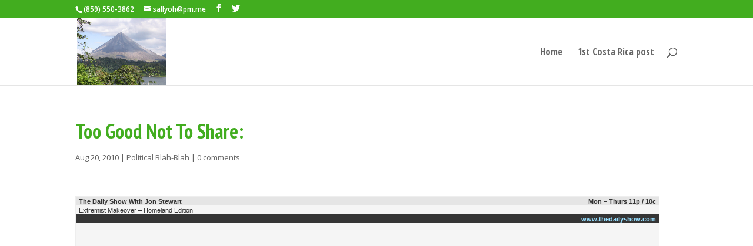

--- FILE ---
content_type: text/html; charset=UTF-8
request_url: https://abroadincostarica.com/2010/08/20/too-good-not-to-share/
body_size: 12933
content:
<!DOCTYPE html>
<html lang="en-US">
<head>
	<meta charset="UTF-8" />
<meta http-equiv="X-UA-Compatible" content="IE=edge">
	<link rel="pingback" href="https://abroadincostarica.com/xmlrpc.php" />

	<script type="text/javascript">
		document.documentElement.className = 'js';
	</script>

	<script>var et_site_url='https://abroadincostarica.com';var et_post_id='16';function et_core_page_resource_fallback(a,b){"undefined"===typeof b&&(b=a.sheet.cssRules&&0===a.sheet.cssRules.length);b&&(a.onerror=null,a.onload=null,a.href?a.href=et_site_url+"/?et_core_page_resource="+a.id+et_post_id:a.src&&(a.src=et_site_url+"/?et_core_page_resource="+a.id+et_post_id))}
</script><title>Too Good Not To Share: | A Broad in Costa Rica</title>
<meta name='robots' content='max-image-preview:large' />
	<style>img:is([sizes="auto" i], [sizes^="auto," i]) { contain-intrinsic-size: 3000px 1500px }</style>
	<link rel='dns-prefetch' href='//fonts.googleapis.com' />
<link rel="alternate" type="application/rss+xml" title="A Broad in Costa Rica &raquo; Feed" href="https://abroadincostarica.com/feed/" />
<link rel="alternate" type="application/rss+xml" title="A Broad in Costa Rica &raquo; Comments Feed" href="https://abroadincostarica.com/comments/feed/" />
<link rel="alternate" type="application/rss+xml" title="A Broad in Costa Rica &raquo; Too Good Not To Share: Comments Feed" href="https://abroadincostarica.com/2010/08/20/too-good-not-to-share/feed/" />
<script type="text/javascript">
/* <![CDATA[ */
window._wpemojiSettings = {"baseUrl":"https:\/\/s.w.org\/images\/core\/emoji\/16.0.1\/72x72\/","ext":".png","svgUrl":"https:\/\/s.w.org\/images\/core\/emoji\/16.0.1\/svg\/","svgExt":".svg","source":{"concatemoji":"https:\/\/abroadincostarica.com\/wp-includes\/js\/wp-emoji-release.min.js?ver=a18d406156646728dca53fb85fc1e1fe"}};
/*! This file is auto-generated */
!function(s,n){var o,i,e;function c(e){try{var t={supportTests:e,timestamp:(new Date).valueOf()};sessionStorage.setItem(o,JSON.stringify(t))}catch(e){}}function p(e,t,n){e.clearRect(0,0,e.canvas.width,e.canvas.height),e.fillText(t,0,0);var t=new Uint32Array(e.getImageData(0,0,e.canvas.width,e.canvas.height).data),a=(e.clearRect(0,0,e.canvas.width,e.canvas.height),e.fillText(n,0,0),new Uint32Array(e.getImageData(0,0,e.canvas.width,e.canvas.height).data));return t.every(function(e,t){return e===a[t]})}function u(e,t){e.clearRect(0,0,e.canvas.width,e.canvas.height),e.fillText(t,0,0);for(var n=e.getImageData(16,16,1,1),a=0;a<n.data.length;a++)if(0!==n.data[a])return!1;return!0}function f(e,t,n,a){switch(t){case"flag":return n(e,"\ud83c\udff3\ufe0f\u200d\u26a7\ufe0f","\ud83c\udff3\ufe0f\u200b\u26a7\ufe0f")?!1:!n(e,"\ud83c\udde8\ud83c\uddf6","\ud83c\udde8\u200b\ud83c\uddf6")&&!n(e,"\ud83c\udff4\udb40\udc67\udb40\udc62\udb40\udc65\udb40\udc6e\udb40\udc67\udb40\udc7f","\ud83c\udff4\u200b\udb40\udc67\u200b\udb40\udc62\u200b\udb40\udc65\u200b\udb40\udc6e\u200b\udb40\udc67\u200b\udb40\udc7f");case"emoji":return!a(e,"\ud83e\udedf")}return!1}function g(e,t,n,a){var r="undefined"!=typeof WorkerGlobalScope&&self instanceof WorkerGlobalScope?new OffscreenCanvas(300,150):s.createElement("canvas"),o=r.getContext("2d",{willReadFrequently:!0}),i=(o.textBaseline="top",o.font="600 32px Arial",{});return e.forEach(function(e){i[e]=t(o,e,n,a)}),i}function t(e){var t=s.createElement("script");t.src=e,t.defer=!0,s.head.appendChild(t)}"undefined"!=typeof Promise&&(o="wpEmojiSettingsSupports",i=["flag","emoji"],n.supports={everything:!0,everythingExceptFlag:!0},e=new Promise(function(e){s.addEventListener("DOMContentLoaded",e,{once:!0})}),new Promise(function(t){var n=function(){try{var e=JSON.parse(sessionStorage.getItem(o));if("object"==typeof e&&"number"==typeof e.timestamp&&(new Date).valueOf()<e.timestamp+604800&&"object"==typeof e.supportTests)return e.supportTests}catch(e){}return null}();if(!n){if("undefined"!=typeof Worker&&"undefined"!=typeof OffscreenCanvas&&"undefined"!=typeof URL&&URL.createObjectURL&&"undefined"!=typeof Blob)try{var e="postMessage("+g.toString()+"("+[JSON.stringify(i),f.toString(),p.toString(),u.toString()].join(",")+"));",a=new Blob([e],{type:"text/javascript"}),r=new Worker(URL.createObjectURL(a),{name:"wpTestEmojiSupports"});return void(r.onmessage=function(e){c(n=e.data),r.terminate(),t(n)})}catch(e){}c(n=g(i,f,p,u))}t(n)}).then(function(e){for(var t in e)n.supports[t]=e[t],n.supports.everything=n.supports.everything&&n.supports[t],"flag"!==t&&(n.supports.everythingExceptFlag=n.supports.everythingExceptFlag&&n.supports[t]);n.supports.everythingExceptFlag=n.supports.everythingExceptFlag&&!n.supports.flag,n.DOMReady=!1,n.readyCallback=function(){n.DOMReady=!0}}).then(function(){return e}).then(function(){var e;n.supports.everything||(n.readyCallback(),(e=n.source||{}).concatemoji?t(e.concatemoji):e.wpemoji&&e.twemoji&&(t(e.twemoji),t(e.wpemoji)))}))}((window,document),window._wpemojiSettings);
/* ]]> */
</script>
<meta content="Divi v.4.7.4" name="generator"/>
<style id='wp-emoji-styles-inline-css' type='text/css'>

	img.wp-smiley, img.emoji {
		display: inline !important;
		border: none !important;
		box-shadow: none !important;
		height: 1em !important;
		width: 1em !important;
		margin: 0 0.07em !important;
		vertical-align: -0.1em !important;
		background: none !important;
		padding: 0 !important;
	}
</style>
<link rel='stylesheet' id='wp-block-library-css' href='https://abroadincostarica.com/wp-includes/css/dist/block-library/style.min.css?ver=a18d406156646728dca53fb85fc1e1fe' type='text/css' media='all' />
<style id='classic-theme-styles-inline-css' type='text/css'>
/*! This file is auto-generated */
.wp-block-button__link{color:#fff;background-color:#32373c;border-radius:9999px;box-shadow:none;text-decoration:none;padding:calc(.667em + 2px) calc(1.333em + 2px);font-size:1.125em}.wp-block-file__button{background:#32373c;color:#fff;text-decoration:none}
</style>
<style id='global-styles-inline-css' type='text/css'>
:root{--wp--preset--aspect-ratio--square: 1;--wp--preset--aspect-ratio--4-3: 4/3;--wp--preset--aspect-ratio--3-4: 3/4;--wp--preset--aspect-ratio--3-2: 3/2;--wp--preset--aspect-ratio--2-3: 2/3;--wp--preset--aspect-ratio--16-9: 16/9;--wp--preset--aspect-ratio--9-16: 9/16;--wp--preset--color--black: #000000;--wp--preset--color--cyan-bluish-gray: #abb8c3;--wp--preset--color--white: #ffffff;--wp--preset--color--pale-pink: #f78da7;--wp--preset--color--vivid-red: #cf2e2e;--wp--preset--color--luminous-vivid-orange: #ff6900;--wp--preset--color--luminous-vivid-amber: #fcb900;--wp--preset--color--light-green-cyan: #7bdcb5;--wp--preset--color--vivid-green-cyan: #00d084;--wp--preset--color--pale-cyan-blue: #8ed1fc;--wp--preset--color--vivid-cyan-blue: #0693e3;--wp--preset--color--vivid-purple: #9b51e0;--wp--preset--gradient--vivid-cyan-blue-to-vivid-purple: linear-gradient(135deg,rgba(6,147,227,1) 0%,rgb(155,81,224) 100%);--wp--preset--gradient--light-green-cyan-to-vivid-green-cyan: linear-gradient(135deg,rgb(122,220,180) 0%,rgb(0,208,130) 100%);--wp--preset--gradient--luminous-vivid-amber-to-luminous-vivid-orange: linear-gradient(135deg,rgba(252,185,0,1) 0%,rgba(255,105,0,1) 100%);--wp--preset--gradient--luminous-vivid-orange-to-vivid-red: linear-gradient(135deg,rgba(255,105,0,1) 0%,rgb(207,46,46) 100%);--wp--preset--gradient--very-light-gray-to-cyan-bluish-gray: linear-gradient(135deg,rgb(238,238,238) 0%,rgb(169,184,195) 100%);--wp--preset--gradient--cool-to-warm-spectrum: linear-gradient(135deg,rgb(74,234,220) 0%,rgb(151,120,209) 20%,rgb(207,42,186) 40%,rgb(238,44,130) 60%,rgb(251,105,98) 80%,rgb(254,248,76) 100%);--wp--preset--gradient--blush-light-purple: linear-gradient(135deg,rgb(255,206,236) 0%,rgb(152,150,240) 100%);--wp--preset--gradient--blush-bordeaux: linear-gradient(135deg,rgb(254,205,165) 0%,rgb(254,45,45) 50%,rgb(107,0,62) 100%);--wp--preset--gradient--luminous-dusk: linear-gradient(135deg,rgb(255,203,112) 0%,rgb(199,81,192) 50%,rgb(65,88,208) 100%);--wp--preset--gradient--pale-ocean: linear-gradient(135deg,rgb(255,245,203) 0%,rgb(182,227,212) 50%,rgb(51,167,181) 100%);--wp--preset--gradient--electric-grass: linear-gradient(135deg,rgb(202,248,128) 0%,rgb(113,206,126) 100%);--wp--preset--gradient--midnight: linear-gradient(135deg,rgb(2,3,129) 0%,rgb(40,116,252) 100%);--wp--preset--font-size--small: 13px;--wp--preset--font-size--medium: 20px;--wp--preset--font-size--large: 36px;--wp--preset--font-size--x-large: 42px;--wp--preset--spacing--20: 0.44rem;--wp--preset--spacing--30: 0.67rem;--wp--preset--spacing--40: 1rem;--wp--preset--spacing--50: 1.5rem;--wp--preset--spacing--60: 2.25rem;--wp--preset--spacing--70: 3.38rem;--wp--preset--spacing--80: 5.06rem;--wp--preset--shadow--natural: 6px 6px 9px rgba(0, 0, 0, 0.2);--wp--preset--shadow--deep: 12px 12px 50px rgba(0, 0, 0, 0.4);--wp--preset--shadow--sharp: 6px 6px 0px rgba(0, 0, 0, 0.2);--wp--preset--shadow--outlined: 6px 6px 0px -3px rgba(255, 255, 255, 1), 6px 6px rgba(0, 0, 0, 1);--wp--preset--shadow--crisp: 6px 6px 0px rgba(0, 0, 0, 1);}:where(.is-layout-flex){gap: 0.5em;}:where(.is-layout-grid){gap: 0.5em;}body .is-layout-flex{display: flex;}.is-layout-flex{flex-wrap: wrap;align-items: center;}.is-layout-flex > :is(*, div){margin: 0;}body .is-layout-grid{display: grid;}.is-layout-grid > :is(*, div){margin: 0;}:where(.wp-block-columns.is-layout-flex){gap: 2em;}:where(.wp-block-columns.is-layout-grid){gap: 2em;}:where(.wp-block-post-template.is-layout-flex){gap: 1.25em;}:where(.wp-block-post-template.is-layout-grid){gap: 1.25em;}.has-black-color{color: var(--wp--preset--color--black) !important;}.has-cyan-bluish-gray-color{color: var(--wp--preset--color--cyan-bluish-gray) !important;}.has-white-color{color: var(--wp--preset--color--white) !important;}.has-pale-pink-color{color: var(--wp--preset--color--pale-pink) !important;}.has-vivid-red-color{color: var(--wp--preset--color--vivid-red) !important;}.has-luminous-vivid-orange-color{color: var(--wp--preset--color--luminous-vivid-orange) !important;}.has-luminous-vivid-amber-color{color: var(--wp--preset--color--luminous-vivid-amber) !important;}.has-light-green-cyan-color{color: var(--wp--preset--color--light-green-cyan) !important;}.has-vivid-green-cyan-color{color: var(--wp--preset--color--vivid-green-cyan) !important;}.has-pale-cyan-blue-color{color: var(--wp--preset--color--pale-cyan-blue) !important;}.has-vivid-cyan-blue-color{color: var(--wp--preset--color--vivid-cyan-blue) !important;}.has-vivid-purple-color{color: var(--wp--preset--color--vivid-purple) !important;}.has-black-background-color{background-color: var(--wp--preset--color--black) !important;}.has-cyan-bluish-gray-background-color{background-color: var(--wp--preset--color--cyan-bluish-gray) !important;}.has-white-background-color{background-color: var(--wp--preset--color--white) !important;}.has-pale-pink-background-color{background-color: var(--wp--preset--color--pale-pink) !important;}.has-vivid-red-background-color{background-color: var(--wp--preset--color--vivid-red) !important;}.has-luminous-vivid-orange-background-color{background-color: var(--wp--preset--color--luminous-vivid-orange) !important;}.has-luminous-vivid-amber-background-color{background-color: var(--wp--preset--color--luminous-vivid-amber) !important;}.has-light-green-cyan-background-color{background-color: var(--wp--preset--color--light-green-cyan) !important;}.has-vivid-green-cyan-background-color{background-color: var(--wp--preset--color--vivid-green-cyan) !important;}.has-pale-cyan-blue-background-color{background-color: var(--wp--preset--color--pale-cyan-blue) !important;}.has-vivid-cyan-blue-background-color{background-color: var(--wp--preset--color--vivid-cyan-blue) !important;}.has-vivid-purple-background-color{background-color: var(--wp--preset--color--vivid-purple) !important;}.has-black-border-color{border-color: var(--wp--preset--color--black) !important;}.has-cyan-bluish-gray-border-color{border-color: var(--wp--preset--color--cyan-bluish-gray) !important;}.has-white-border-color{border-color: var(--wp--preset--color--white) !important;}.has-pale-pink-border-color{border-color: var(--wp--preset--color--pale-pink) !important;}.has-vivid-red-border-color{border-color: var(--wp--preset--color--vivid-red) !important;}.has-luminous-vivid-orange-border-color{border-color: var(--wp--preset--color--luminous-vivid-orange) !important;}.has-luminous-vivid-amber-border-color{border-color: var(--wp--preset--color--luminous-vivid-amber) !important;}.has-light-green-cyan-border-color{border-color: var(--wp--preset--color--light-green-cyan) !important;}.has-vivid-green-cyan-border-color{border-color: var(--wp--preset--color--vivid-green-cyan) !important;}.has-pale-cyan-blue-border-color{border-color: var(--wp--preset--color--pale-cyan-blue) !important;}.has-vivid-cyan-blue-border-color{border-color: var(--wp--preset--color--vivid-cyan-blue) !important;}.has-vivid-purple-border-color{border-color: var(--wp--preset--color--vivid-purple) !important;}.has-vivid-cyan-blue-to-vivid-purple-gradient-background{background: var(--wp--preset--gradient--vivid-cyan-blue-to-vivid-purple) !important;}.has-light-green-cyan-to-vivid-green-cyan-gradient-background{background: var(--wp--preset--gradient--light-green-cyan-to-vivid-green-cyan) !important;}.has-luminous-vivid-amber-to-luminous-vivid-orange-gradient-background{background: var(--wp--preset--gradient--luminous-vivid-amber-to-luminous-vivid-orange) !important;}.has-luminous-vivid-orange-to-vivid-red-gradient-background{background: var(--wp--preset--gradient--luminous-vivid-orange-to-vivid-red) !important;}.has-very-light-gray-to-cyan-bluish-gray-gradient-background{background: var(--wp--preset--gradient--very-light-gray-to-cyan-bluish-gray) !important;}.has-cool-to-warm-spectrum-gradient-background{background: var(--wp--preset--gradient--cool-to-warm-spectrum) !important;}.has-blush-light-purple-gradient-background{background: var(--wp--preset--gradient--blush-light-purple) !important;}.has-blush-bordeaux-gradient-background{background: var(--wp--preset--gradient--blush-bordeaux) !important;}.has-luminous-dusk-gradient-background{background: var(--wp--preset--gradient--luminous-dusk) !important;}.has-pale-ocean-gradient-background{background: var(--wp--preset--gradient--pale-ocean) !important;}.has-electric-grass-gradient-background{background: var(--wp--preset--gradient--electric-grass) !important;}.has-midnight-gradient-background{background: var(--wp--preset--gradient--midnight) !important;}.has-small-font-size{font-size: var(--wp--preset--font-size--small) !important;}.has-medium-font-size{font-size: var(--wp--preset--font-size--medium) !important;}.has-large-font-size{font-size: var(--wp--preset--font-size--large) !important;}.has-x-large-font-size{font-size: var(--wp--preset--font-size--x-large) !important;}
:where(.wp-block-post-template.is-layout-flex){gap: 1.25em;}:where(.wp-block-post-template.is-layout-grid){gap: 1.25em;}
:where(.wp-block-columns.is-layout-flex){gap: 2em;}:where(.wp-block-columns.is-layout-grid){gap: 2em;}
:root :where(.wp-block-pullquote){font-size: 1.5em;line-height: 1.6;}
</style>
<link rel='stylesheet' id='wp-post-navigation-style-css' href='https://abroadincostarica.com/wp-content/plugins/wp-post-navigation/style.css?ver=a18d406156646728dca53fb85fc1e1fe' type='text/css' media='all' />
<link rel='stylesheet' id='divi-style-css' href='https://abroadincostarica.com/wp-content/themes/Divi/style.css?ver=4.7.4' type='text/css' media='all' />
<link rel='stylesheet' id='et-builder-googlefonts-cached-css' href='https://fonts.googleapis.com/css?family=PT+Sans+Narrow:regular,700|Open+Sans:300,300italic,regular,italic,600,600italic,700,700italic,800,800italic|Open+Sans+Condensed:300,300italic,700&#038;subset=cyrillic,latin,latin-ext,cyrillic-ext,greek,vietnamese,greek-ext&#038;display=swap' type='text/css' media='all' />
<link rel='stylesheet' id='dashicons-css' href='https://abroadincostarica.com/wp-includes/css/dashicons.min.css?ver=a18d406156646728dca53fb85fc1e1fe' type='text/css' media='all' />
<script type="text/javascript" src="https://abroadincostarica.com/wp-includes/js/jquery/jquery.min.js?ver=3.7.1" id="jquery-core-js"></script>
<script type="text/javascript" src="https://abroadincostarica.com/wp-includes/js/jquery/jquery-migrate.min.js?ver=3.4.1" id="jquery-migrate-js"></script>
<link rel="https://api.w.org/" href="https://abroadincostarica.com/wp-json/" /><link rel="alternate" title="JSON" type="application/json" href="https://abroadincostarica.com/wp-json/wp/v2/posts/16" /><link rel="EditURI" type="application/rsd+xml" title="RSD" href="https://abroadincostarica.com/xmlrpc.php?rsd" />

<link rel="canonical" href="https://abroadincostarica.com/2010/08/20/too-good-not-to-share/" />
<link rel='shortlink' href='https://abroadincostarica.com/?p=16' />
<link rel="alternate" title="oEmbed (JSON)" type="application/json+oembed" href="https://abroadincostarica.com/wp-json/oembed/1.0/embed?url=https%3A%2F%2Fabroadincostarica.com%2F2010%2F08%2F20%2Ftoo-good-not-to-share%2F" />
<link rel="alternate" title="oEmbed (XML)" type="text/xml+oembed" href="https://abroadincostarica.com/wp-json/oembed/1.0/embed?url=https%3A%2F%2Fabroadincostarica.com%2F2010%2F08%2F20%2Ftoo-good-not-to-share%2F&#038;format=xml" />
<script type="text/javascript">
(function(url){
	if(/(?:Chrome\/26\.0\.1410\.63 Safari\/537\.31|WordfenceTestMonBot)/.test(navigator.userAgent)){ return; }
	var addEvent = function(evt, handler) {
		if (window.addEventListener) {
			document.addEventListener(evt, handler, false);
		} else if (window.attachEvent) {
			document.attachEvent('on' + evt, handler);
		}
	};
	var removeEvent = function(evt, handler) {
		if (window.removeEventListener) {
			document.removeEventListener(evt, handler, false);
		} else if (window.detachEvent) {
			document.detachEvent('on' + evt, handler);
		}
	};
	var evts = 'contextmenu dblclick drag dragend dragenter dragleave dragover dragstart drop keydown keypress keyup mousedown mousemove mouseout mouseover mouseup mousewheel scroll'.split(' ');
	var logHuman = function() {
		if (window.wfLogHumanRan) { return; }
		window.wfLogHumanRan = true;
		var wfscr = document.createElement('script');
		wfscr.type = 'text/javascript';
		wfscr.async = true;
		wfscr.src = url + '&r=' + Math.random();
		(document.getElementsByTagName('head')[0]||document.getElementsByTagName('body')[0]).appendChild(wfscr);
		for (var i = 0; i < evts.length; i++) {
			removeEvent(evts[i], logHuman);
		}
	};
	for (var i = 0; i < evts.length; i++) {
		addEvent(evts[i], logHuman);
	}
})('//abroadincostarica.com/?wordfence_lh=1&hid=D77AAA6D424A3A3C143A18C1D28D9D50');
</script><style type="text/css">
					.wp-post-navigation a{
					padding-top:15;
text-decoration: none;
font:normal 13px sans-serif, verdana;
color: #42ad1f;
					}
				 </style><meta name="viewport" content="width=device-width, initial-scale=1.0, maximum-scale=1.0, user-scalable=0" /><link rel="icon" href="https://abroadincostarica.com/wp-content/uploads/2016/03/cropped-arenal-not-for-sale-32x32.jpg" sizes="32x32" />
<link rel="icon" href="https://abroadincostarica.com/wp-content/uploads/2016/03/cropped-arenal-not-for-sale-192x192.jpg" sizes="192x192" />
<link rel="apple-touch-icon" href="https://abroadincostarica.com/wp-content/uploads/2016/03/cropped-arenal-not-for-sale-180x180.jpg" />
<meta name="msapplication-TileImage" content="https://abroadincostarica.com/wp-content/uploads/2016/03/cropped-arenal-not-for-sale-270x270.jpg" />
<link rel="stylesheet" id="et-divi-customizer-global-cached-inline-styles" href="https://abroadincostarica.com/wp-content/et-cache/global/et-divi-customizer-global-17681033921204.min.css" onerror="et_core_page_resource_fallback(this, true)" onload="et_core_page_resource_fallback(this)" /></head>
<body class="wp-singular post-template-default single single-post postid-16 single-format-standard wp-theme-Divi et_pb_button_helper_class et_fixed_nav et_show_nav et_hide_fixed_logo et_secondary_nav_enabled et_secondary_nav_two_panels et_primary_nav_dropdown_animation_fade et_secondary_nav_dropdown_animation_fade et_header_style_left et_pb_footer_columns3 et_cover_background et_pb_gutter et_pb_gutters2 et_smooth_scroll et_right_sidebar et_divi_theme et-db et_minified_js et_minified_css">
	<div id="page-container">

					<div id="top-header">
			<div class="container clearfix">

			
				<div id="et-info">
									<span id="et-info-phone">(859) 550-3862</span>
				
									<a href="mailto:sallyoh@pm.me"><span id="et-info-email">sallyoh@pm.me</span></a>
				
				<ul class="et-social-icons">

	<li class="et-social-icon et-social-facebook">
		<a href="http://facebook.com/xosallyo" class="icon">
			<span>Facebook</span>
		</a>
	</li>
	<li class="et-social-icon et-social-twitter">
		<a href="http://twitter.com/xosallyo" class="icon">
			<span>Twitter</span>
		</a>
	</li>

</ul>				</div> <!-- #et-info -->

			
				<div id="et-secondary-menu">
				<div class="et_duplicate_social_icons">
								<ul class="et-social-icons">

	<li class="et-social-icon et-social-facebook">
		<a href="http://facebook.com/xosallyo" class="icon">
			<span>Facebook</span>
		</a>
	</li>
	<li class="et-social-icon et-social-twitter">
		<a href="http://twitter.com/xosallyo" class="icon">
			<span>Twitter</span>
		</a>
	</li>

</ul>
							</div>				</div> <!-- #et-secondary-menu -->

			</div> <!-- .container -->
		</div> <!-- #top-header -->
		
	
			<header id="main-header" data-height-onload="99">
			<div class="container clearfix et_menu_container">
							<div class="logo_container">
					<span class="logo_helper"></span>
					<a href="https://abroadincostarica.com/">
						<img src="https://abroadincostarica.com/wp-content/uploads/2017/10/arenal-not-for-sale.jpg" alt="A Broad in Costa Rica" id="logo" data-height-percentage="100" />
					</a>
				</div>
							<div id="et-top-navigation" data-height="99" data-fixed-height="54">
											<nav id="top-menu-nav">
						<ul id="top-menu" class="nav"><li id="menu-item-1633" class="menu-item menu-item-type-custom menu-item-object-custom menu-item-home menu-item-1633"><a href="http://abroadincostarica.com">Home</a></li>
<li id="menu-item-1641" class="menu-item menu-item-type-custom menu-item-object-custom menu-item-1641"><a href="http://www.abroadincostarica.com/2006/02/26/you_did_what_1/">1st Costa Rica post</a></li>
</ul>						</nav>
					
					
					
										<div id="et_top_search">
						<span id="et_search_icon"></span>
					</div>
					
					<div id="et_mobile_nav_menu">
				<div class="mobile_nav closed">
					<span class="select_page">Select Page</span>
					<span class="mobile_menu_bar mobile_menu_bar_toggle"></span>
				</div>
			</div>				</div> <!-- #et-top-navigation -->
			</div> <!-- .container -->
			<div class="et_search_outer">
				<div class="container et_search_form_container">
					<form role="search" method="get" class="et-search-form" action="https://abroadincostarica.com/">
					<input type="search" class="et-search-field" placeholder="Search &hellip;" value="" name="s" title="Search for:" />					</form>
					<span class="et_close_search_field"></span>
				</div>
			</div>
		</header> <!-- #main-header -->
			<div id="et-main-area">
	
<div id="main-content">
		<div class="container">
		<div id="content-area" class="clearfix">
			<div id="left-area">
											<article id="post-16" class="et_pb_post post-16 post type-post status-publish format-standard hentry category-political-blah-blah">
											<div class="et_post_meta_wrapper">
							<h1 class="entry-title">Too Good Not To Share:</h1>

						<p class="post-meta"><span class="published">Aug 20, 2010</span> | <a href="https://abroadincostarica.com/category/political-blah-blah/" rel="category tag">Political Blah-Blah</a> | <span class="comments-number"><a href="https://abroadincostarica.com/2010/08/20/too-good-not-to-share/#respond">0 comments</a></span></p>
												</div> <!-- .et_post_meta_wrapper -->
				
					<div class="entry-content">
					<table style='font:11px arial; color:#333; background-color:#f5f5f5' cellpadding='0' cellspacing='0' width='360' height='353'>
<tbody>
<tr style='background-color:#e5e5e5' valign='middle'>
<td style='padding:2px 1px 0px 5px;'><a target='_blank' style='color:#333; text-decoration:none; font-weight:bold;' href='http://www.thedailyshow.com'>The Daily Show With Jon Stewart</a></td>
<td style='padding:2px 5px 0px 5px; text-align:right; font-weight:bold;'>Mon &#8211; Thurs 11p / 10c</td>
</tr>
<tr style='height:14px;' valign='middle'>
<td style='padding:2px 1px 0px 5px;' colspan='2'<a target='_blank' style='color:#333; text-decoration:none; font-weight:bold;' href='http://www.thedailyshow.com/watch/thu-august-19-2010/extremist-makeover---homeland-edition'>Extremist Makeover &#8211; Homeland Edition<a></td>
</tr>
<tr style='height:14px; background-color:#353535' valign='middle'>
<td colspan='2' style='padding:2px 5px 0px 5px; width:360px; overflow:hidden; text-align:right'><a target='_blank' style='color:#96deff; text-decoration:none; font-weight:bold;' href='http://www.thedailyshow.com/'>www.thedailyshow.com</a></td>
</tr>
<tr valign='middle'>
<td style='padding:0px;' colspan='2'><embed style='display:block' src='http://media.mtvnservices.com/mgid:cms:item:comedycentral.com:350602' width='360' height='301' type='application/x-shockwave-flash' wmode='window' allowFullscreen='true' flashvars='autoPlay=false' allowscriptaccess='always' allownetworking='all' bgcolor='#000000'></embed></td>
</tr>
<tr style='height:18px;' valign='middle'>
<td style='padding:0px;' colspan='2'>
<table style='margin:0px; text-align:center' cellpadding='0' cellspacing='0' width='100%' height='100%'>
<tr valign='middle'>
<td style='padding:3px; width:33%;'><a target='_blank' style='font:10px arial; color:#333; text-decoration:none;' href='http://www.thedailyshow.com/full-episodes/'>Daily Show Full Episodes</a></td>
<td style='padding:3px; width:33%;'><a target='_blank' style='font:10px arial; color:#333; text-decoration:none;' href='http://www.indecisionforever.com/'>Political Humor</a></td>
<td style='padding:3px; width:33%;'><a target='_blank' style='font:10px arial; color:#333; text-decoration:none;' href='http://www.thedailyshow.com/videos/tag/Tea+Party'>Tea Party</a></td>
</tr>
</table>
</td>
</tr>
</tbody>
</table>
<div class="wp-post-navigation">
									   <div class="wp-post-navigation-pre">
									   <a href="https://abroadincostarica.com/2010/08/20/how-are-you-feeling/">Previous Post</a>
									   </div>
									   <div class="wp-post-navigation-next">
									   <a href="https://abroadincostarica.com/2010/08/22/books-stuff-for-sale-do-books-multiply-in-the-dark/">Next Post</a>
									   </div>
									</div>					</div> <!-- .entry-content -->
					<div class="et_post_meta_wrapper">
					<!-- You can start editing here. -->

<section id="comment-wrap">
		   <div id="comment-section" class="nocomments">
		  			 <!-- If comments are open, but there are no comments. -->

		  	   </div>
					<div id="respond" class="comment-respond">
		<h3 id="reply-title" class="comment-reply-title"><span>Submit a Comment</span> <small><a rel="nofollow" id="cancel-comment-reply-link" href="/2010/08/20/too-good-not-to-share/#respond" style="display:none;">Cancel reply</a></small></h3><form action="https://abroadincostarica.com/wp-comments-post.php" method="post" id="commentform" class="comment-form"><p class="comment-notes"><span id="email-notes">Your email address will not be published.</span> <span class="required-field-message">Required fields are marked <span class="required">*</span></span></p><p class="comment-form-comment"><label for="comment">Comment <span class="required">*</span></label> <textarea id="comment" name="comment" cols="45" rows="8" maxlength="65525" required="required"></textarea></p><p class="comment-form-author"><label for="author">Name <span class="required">*</span></label> <input id="author" name="author" type="text" value="" size="30" maxlength="245" autocomplete="name" required="required" /></p>
<p class="comment-form-email"><label for="email">Email <span class="required">*</span></label> <input id="email" name="email" type="text" value="" size="30" maxlength="100" aria-describedby="email-notes" autocomplete="email" required="required" /></p>
<p class="comment-form-url"><label for="url">Website</label> <input id="url" name="url" type="text" value="" size="30" maxlength="200" autocomplete="url" /></p>
<p class="comment-form-cookies-consent"><input id="wp-comment-cookies-consent" name="wp-comment-cookies-consent" type="checkbox" value="yes" /> <label for="wp-comment-cookies-consent">Save my name, email, and website in this browser for the next time I comment.</label></p>
<p class="form-submit"><input name="submit" type="submit" id="submit" class="submit et_pb_button" value="Submit Comment" /> <input type='hidden' name='comment_post_ID' value='16' id='comment_post_ID' />
<input type='hidden' name='comment_parent' id='comment_parent' value='0' />
</p><p style="display: none;"><input type="hidden" id="akismet_comment_nonce" name="akismet_comment_nonce" value="27af846cd8" /></p><p style="display: none !important;" class="akismet-fields-container" data-prefix="ak_"><label>&#916;<textarea name="ak_hp_textarea" cols="45" rows="8" maxlength="100"></textarea></label><input type="hidden" id="ak_js_1" name="ak_js" value="230"/><script>document.getElementById( "ak_js_1" ).setAttribute( "value", ( new Date() ).getTime() );</script></p></form>	</div><!-- #respond -->
		</section>					</div> <!-- .et_post_meta_wrapper -->
				</article> <!-- .et_pb_post -->

						</div> <!-- #left-area -->

					</div> <!-- #content-area -->
	</div> <!-- .container -->
	</div> <!-- #main-content -->


	<span class="et_pb_scroll_top et-pb-icon"></span>


			<footer id="main-footer">
				
<div class="container">
    <div id="footer-widgets" class="clearfix">
		<div class="footer-widget"><div id="text-2" class="fwidget et_pb_widget widget_text">			<div class="textwidget"><p><a href="http://abroadincostarica.com">Home</a></p>

In 2006, we left Key West on a whim and a prayer and moved to Costa Rica for a year. Which turned into five... What an adventure. Truly a <em>pura vida</em> life!</div>
		</div> <!-- end .fwidget --></div> <!-- end .footer-widget --><div class="footer-widget"><div id="categories-4" class="fwidget et_pb_widget widget_categories"><h4 class="title">Categories</h4><form action="https://abroadincostarica.com" method="get"><label class="screen-reader-text" for="cat">Categories</label><select  name='cat' id='cat' class='postform'>
	<option value='-1'>Select Category</option>
	<option class="level-0" value="2">1rst Costa Rica post&nbsp;&nbsp;(1)</option>
	<option class="level-0" value="3">Accommodations&nbsp;&nbsp;(10)</option>
	<option class="level-0" value="4">Adoption&nbsp;&nbsp;(3)</option>
	<option class="level-0" value="5">AIDS&nbsp;&nbsp;(2)</option>
	<option class="level-0" value="6">Amistad Institute&nbsp;&nbsp;(5)</option>
	<option class="level-0" value="7">Arts&nbsp;&nbsp;(7)</option>
	<option class="level-0" value="8">Attractions&nbsp;&nbsp;(18)</option>
	<option class="level-0" value="9">Auricular Therapy&nbsp;&nbsp;(1)</option>
	<option class="level-0" value="10">Badgetts&nbsp;&nbsp;(3)</option>
	<option class="level-0" value="11">Bamboo Farm&nbsp;&nbsp;(1)</option>
	<option class="level-0" value="12">Banking&nbsp;&nbsp;(9)</option>
	<option class="level-0" value="13">Baseball&nbsp;&nbsp;(3)</option>
	<option class="level-0" value="14">Beauty Parlor&nbsp;&nbsp;(5)</option>
	<option class="level-0" value="15">Bird Flu&nbsp;&nbsp;(1)</option>
	<option class="level-0" value="16">Birthdays &amp; Anniversaries&nbsp;&nbsp;(2)</option>
	<option class="level-0" value="17">Blink&nbsp;&nbsp;(1)</option>
	<option class="level-0" value="18">Books&nbsp;&nbsp;(11)</option>
	<option class="level-0" value="19">Building&nbsp;&nbsp;(2)</option>
	<option class="level-0" value="20">Bureaucracy&nbsp;&nbsp;(12)</option>
	<option class="level-0" value="21">Buses&nbsp;&nbsp;(1)</option>
	<option class="level-0" value="22">Bush&nbsp;&nbsp;(7)</option>
	<option class="level-0" value="23">Cabecar&nbsp;&nbsp;(4)</option>
	<option class="level-0" value="24">CAFTA or TLC&nbsp;&nbsp;(3)</option>
	<option class="level-0" value="25">Cancer&nbsp;&nbsp;(8)</option>
	<option class="level-0" value="26">Caribbean&nbsp;&nbsp;(10)</option>
	<option class="level-0" value="27">Cars&nbsp;&nbsp;(1)</option>
	<option class="level-0" value="28">Chelation &amp; Heavy Metals&nbsp;&nbsp;(3)</option>
	<option class="level-0" value="29">Chickens&nbsp;&nbsp;(8)</option>
	<option class="level-0" value="30">China&nbsp;&nbsp;(4)</option>
	<option class="level-0" value="31">Citizenship&nbsp;&nbsp;(3)</option>
	<option class="level-0" value="32">Clubs&nbsp;&nbsp;(2)</option>
	<option class="level-0" value="33">Code Enforcement&nbsp;&nbsp;(3)</option>
	<option class="level-0" value="34">Colones&nbsp;&nbsp;(4)</option>
	<option class="level-0" value="35">Communications&nbsp;&nbsp;(10)</option>
	<option class="level-0" value="36">Company&nbsp;&nbsp;(5)</option>
	<option class="level-0" value="38">Cost of Living&nbsp;&nbsp;(58)</option>
	<option class="level-0" value="39">CR: Wildlife&nbsp;&nbsp;(12)</option>
	<option class="level-0" value="40">CR: Working&nbsp;&nbsp;(22)</option>
	<option class="level-0" value="41">Crime&nbsp;&nbsp;(22)</option>
	<option class="level-0" value="42">Criticia Voluptua Right-Right&nbsp;&nbsp;(15)</option>
	<option class="level-0" value="43">Cultural Events&nbsp;&nbsp;(16)</option>
	<option class="level-0" value="44">Culture Shock&nbsp;&nbsp;(80)</option>
	<option class="level-0" value="45">Current Affairs&nbsp;&nbsp;(2)</option>
	<option class="level-0" value="46">David&nbsp;&nbsp;(2)</option>
	<option class="level-0" value="47">Death &amp; Taxes&nbsp;&nbsp;(5)</option>
	<option class="level-0" value="48">Dentist&nbsp;&nbsp;(1)</option>
	<option class="level-0" value="49">Disclaimer&nbsp;&nbsp;(5)</option>
	<option class="level-0" value="50">Domincal&nbsp;&nbsp;(5)</option>
	<option class="level-0" value="51">Donations&nbsp;&nbsp;(7)</option>
	<option class="level-0" value="52">Driving&nbsp;&nbsp;(26)</option>
	<option class="level-0" value="53">Drug War&nbsp;&nbsp;(7)</option>
	<option class="level-0" value="54">Drugs&nbsp;&nbsp;(2)</option>
	<option class="level-0" value="55">Earthquakes&nbsp;&nbsp;(6)</option>
	<option class="level-0" value="56">Ecology&nbsp;&nbsp;(1)</option>
	<option class="level-0" value="57">Economy&nbsp;&nbsp;(8)</option>
	<option class="level-0" value="58">Education&nbsp;&nbsp;(2)</option>
	<option class="level-0" value="59">EFT = Emotional Freedom Technique&nbsp;&nbsp;(1)</option>
	<option class="level-0" value="60">Elections&nbsp;&nbsp;(1)</option>
	<option class="level-0" value="61">Entrepreneurs&nbsp;&nbsp;(6)</option>
	<option class="level-0" value="62">Etiquette&nbsp;&nbsp;(2)</option>
	<option class="level-0" value="63">Expat&nbsp;&nbsp;(47)</option>
	<option class="level-0" value="64">Faith&nbsp;&nbsp;(3)</option>
	<option class="level-0" value="65">Farmer&#8217;s Market&nbsp;&nbsp;(7)</option>
	<option class="level-0" value="66">Festivals &amp; Holidays&nbsp;&nbsp;(31)</option>
	<option class="level-0" value="67">Fifty To Life&nbsp;&nbsp;(2)</option>
	<option class="level-0" value="68">Film&nbsp;&nbsp;(1)</option>
	<option class="level-0" value="69">Fitness&nbsp;&nbsp;(6)</option>
	<option class="level-0" value="70">Food&nbsp;&nbsp;(24)</option>
	<option class="level-0" value="71">For Sale&nbsp;&nbsp;(5)</option>
	<option class="level-0" value="72">Foreclosure&nbsp;&nbsp;(1)</option>
	<option class="level-0" value="73">Gardening&nbsp;&nbsp;(4)</option>
	<option class="level-0" value="74">Gay Marriage&nbsp;&nbsp;(1)</option>
	<option class="level-0" value="75">Geezer Band: Harmony Roads&nbsp;&nbsp;(5)</option>
	<option class="level-0" value="76">Genetically Modified Organisms&nbsp;&nbsp;(2)</option>
	<option class="level-0" value="77">Getting Around&nbsp;&nbsp;(2)</option>
	<option class="level-0" value="78">Ginnee&#8217;s Farm&nbsp;&nbsp;(2)</option>
	<option class="level-0" value="79">GMO&nbsp;&nbsp;(2)</option>
	<option class="level-0" value="80">God, what a world!&nbsp;&nbsp;(20)</option>
	<option class="level-0" value="81">Gold&nbsp;&nbsp;(4)</option>
	<option class="level-0" value="82">GRANNY BOO&nbsp;&nbsp;(8)</option>
	<option class="level-0" value="83">Guanacaste&nbsp;&nbsp;(1)</option>
	<option class="level-0" value="84">Gulf Oil &#8220;Spill&#8221;&nbsp;&nbsp;(1)</option>
	<option class="level-0" value="85">Guns&nbsp;&nbsp;(3)</option>
	<option class="level-0" value="86">Gymnastics&nbsp;&nbsp;(1)</option>
	<option class="level-0" value="87">Hal&nbsp;&nbsp;(10)</option>
	<option class="level-0" value="88">Health &amp; Wellness&nbsp;&nbsp;(39)</option>
	<option class="level-0" value="89">History&nbsp;&nbsp;(1)</option>
	<option class="level-0" value="90">Honduras&nbsp;&nbsp;(4)</option>
	<option class="level-0" value="91">Hope&nbsp;&nbsp;(15)</option>
	<option class="level-0" value="92">Humor&nbsp;&nbsp;(24)</option>
	<option class="level-0" value="93">Hurricanes&nbsp;&nbsp;(6)</option>
	<option class="level-0" value="94">Ideas&nbsp;&nbsp;(1)</option>
	<option class="level-0" value="95">Immigration&nbsp;&nbsp;(3)</option>
	<option class="level-0" value="96">Indigenous Societies&nbsp;&nbsp;(7)</option>
	<option class="level-0" value="97">Jaco&nbsp;&nbsp;(3)</option>
	<option class="level-0" value="98">Just Photos&nbsp;&nbsp;(1)</option>
	<option class="level-0" value="99">Karma&nbsp;&nbsp;(1)</option>
	<option class="level-0" value="100">Kentucky&nbsp;&nbsp;(3)</option>
	<option class="level-0" value="101">Key West&nbsp;&nbsp;(26)</option>
	<option class="level-0" value="102">Legal Arrangements&nbsp;&nbsp;(10)</option>
	<option class="level-0" value="103">Lexington&nbsp;&nbsp;(3)</option>
	<option class="level-0" value="104">Life&nbsp;&nbsp;(2)</option>
	<option class="level-0" value="105">Living-In&nbsp;&nbsp;(96)</option>
	<option class="level-0" value="106">Magic&nbsp;&nbsp;(1)</option>
	<option class="level-0" value="107">Maid&nbsp;&nbsp;(2)</option>
	<option class="level-0" value="108">Mail and Shipping&nbsp;&nbsp;(11)</option>
	<option class="level-0" value="109">Manuel Antonio&nbsp;&nbsp;(4)</option>
	<option class="level-0" value="110">Marriage&nbsp;&nbsp;(4)</option>
	<option class="level-0" value="111">Medical Care&nbsp;&nbsp;(42)</option>
	<option class="level-0" value="112">MEGAN&nbsp;&nbsp;(4)</option>
	<option class="level-0" value="113">Mel Gibson&nbsp;&nbsp;(1)</option>
	<option class="level-0" value="114">Mexico&nbsp;&nbsp;(4)</option>
	<option class="level-0" value="115">MOM&nbsp;&nbsp;(19)</option>
	<option class="level-0" value="116">Money&nbsp;&nbsp;(9)</option>
	<option class="level-0" value="117">MORGAN&nbsp;&nbsp;(17)</option>
	<option class="level-0" value="118">Mountain Getaway&nbsp;&nbsp;(1)</option>
	<option class="level-0" value="119">Movies&nbsp;&nbsp;(22)</option>
	<option class="level-0" value="120">Moving from Costa Rica&nbsp;&nbsp;(12)</option>
	<option class="level-0" value="121">Moving-To&nbsp;&nbsp;(31)</option>
	<option class="level-0" value="122">Music&nbsp;&nbsp;(8)</option>
	<option class="level-0" value="123">News&nbsp;&nbsp;(3)</option>
	<option class="level-0" value="124">Nicaragua&nbsp;&nbsp;(6)</option>
	<option class="level-0" value="125">Nosara&nbsp;&nbsp;(2)</option>
	<option class="level-0" value="126">Oil Disaster&nbsp;&nbsp;(2)</option>
	<option class="level-0" value="127">Ojochal&nbsp;&nbsp;(5)</option>
	<option class="level-0" value="128">Panama&nbsp;&nbsp;(6)</option>
	<option class="level-0" value="129">Parasites&nbsp;&nbsp;(1)</option>
	<option class="level-0" value="130">Parents&nbsp;&nbsp;(5)</option>
	<option class="level-0" value="131">Parismina&nbsp;&nbsp;(4)</option>
	<option class="level-0" value="132">PayPal&nbsp;&nbsp;(1)</option>
	<option class="level-0" value="133">Peace&nbsp;&nbsp;(2)</option>
	<option class="level-0" value="134">Pests&nbsp;&nbsp;(1)</option>
	<option class="level-0" value="135">Pets&nbsp;&nbsp;(11)</option>
	<option class="level-0" value="136">Pharmacy&nbsp;&nbsp;(2)</option>
	<option class="level-0" value="137">Philosophy&nbsp;&nbsp;(2)</option>
	<option class="level-0" value="138">Plastic Surgery&nbsp;&nbsp;(8)</option>
	<option class="level-0" value="139">Plumbing&nbsp;&nbsp;(1)</option>
	<option class="level-0" value="140">Pneumonia&nbsp;&nbsp;(9)</option>
	<option class="level-0" value="141">Podcast&nbsp;&nbsp;(2)</option>
	<option class="level-0" value="142">Political Blah-Blah&nbsp;&nbsp;(59)</option>
	<option class="level-0" value="143">PollyAnna&nbsp;&nbsp;(4)</option>
	<option class="level-0" value="144">Privacy Policy&nbsp;&nbsp;(1)</option>
	<option class="level-0" value="145">Prostitution&nbsp;&nbsp;(6)</option>
	<option class="level-0" value="146">Pueto Viejo&nbsp;&nbsp;(7)</option>
	<option class="level-0" value="147">Punta Uva&nbsp;&nbsp;(1)</option>
	<option class="level-0" value="148">Rancho Mastatal&nbsp;&nbsp;(2)</option>
	<option class="level-0" value="149">Real Estate&nbsp;&nbsp;(34)</option>
	<option class="level-0" value="150">Recovering REALTOR®&nbsp;&nbsp;(17)</option>
	<option class="level-0" value="151">Religion&nbsp;&nbsp;(1)</option>
	<option class="level-0" value="152">Renting A Car&nbsp;&nbsp;(3)</option>
	<option class="level-0" value="153">Renting A House&nbsp;&nbsp;(2)</option>
	<option class="level-0" value="154">Residency &amp; Visas&nbsp;&nbsp;(3)</option>
	<option class="level-0" value="155">Restaurants&nbsp;&nbsp;(8)</option>
	<option class="level-0" value="156">RYAN&nbsp;&nbsp;(13)</option>
	<option class="level-0" value="157">Samara, Nicoya Peninsula&nbsp;&nbsp;(3)</option>
	<option class="level-0" value="158">SANDFORD&nbsp;&nbsp;(2)</option>
	<option class="level-0" value="159">Sarchi&nbsp;&nbsp;(1)</option>
	<option class="level-0" value="160">Schools&nbsp;&nbsp;(7)</option>
	<option class="level-0" value="161">Security&nbsp;&nbsp;(3)</option>
	<option class="level-0" value="162">September 11, 2001&nbsp;&nbsp;(1)</option>
	<option class="level-0" value="163">Serendipity&nbsp;&nbsp;(6)</option>
	<option class="level-0" value="164">Sex&nbsp;&nbsp;(1)</option>
	<option class="level-0" value="165">Singing&nbsp;&nbsp;(4)</option>
	<option class="level-0" value="166">Skype&nbsp;&nbsp;(2)</option>
	<option class="level-0" value="167">Slander&nbsp;&nbsp;(1)</option>
	<option class="level-0" value="168">Spanish&nbsp;&nbsp;(24)</option>
	<option class="level-0" value="169">Spiritual Stuff&nbsp;&nbsp;(11)</option>
	<option class="level-0" value="170">Sports&nbsp;&nbsp;(1)</option>
	<option class="level-0" value="171">Squatters&nbsp;&nbsp;(3)</option>
	<option class="level-0" value="172">Stay With Us&nbsp;&nbsp;(1)</option>
	<option class="level-0" value="173">Summer Vacation&nbsp;&nbsp;(5)</option>
	<option class="level-0" value="174">Surfing&nbsp;&nbsp;(4)</option>
	<option class="level-0" value="175">Swine Flu&nbsp;&nbsp;(6)</option>
	<option class="level-0" value="176">Taxes&nbsp;&nbsp;(4)</option>
	<option class="level-0" value="177">Teenagers&nbsp;&nbsp;(40)</option>
	<option class="level-0" value="178">Theatre&nbsp;&nbsp;(12)</option>
	<option class="level-0" value="179">Time&nbsp;&nbsp;(2)</option>
	<option class="level-0" value="180">Tip Jar&nbsp;&nbsp;(1)</option>
	<option class="level-0" value="181">Tipping&nbsp;&nbsp;(1)</option>
	<option class="level-0" value="182">Travel Tips&nbsp;&nbsp;(42)</option>
	<option class="level-0" value="183">Turtles&nbsp;&nbsp;(3)</option>
	<option class="level-0" value="184">TV&nbsp;&nbsp;(1)</option>
	<option class="level-0" value="185">Ultralights&nbsp;&nbsp;(1)</option>
	<option class="level-0" value="1">Uncategorized&nbsp;&nbsp;(47)</option>
	<option class="level-0" value="186">UNCLE BRIAN &#8216;N AIN&#8217;T PEG&nbsp;&nbsp;(2)</option>
	<option class="level-0" value="187">Unintended Consequences&nbsp;&nbsp;(3)</option>
	<option class="level-0" value="188">Utilities&nbsp;&nbsp;(9)</option>
	<option class="level-0" value="189">Uvita&nbsp;&nbsp;(5)</option>
	<option class="level-0" value="190">Vaccination&nbsp;&nbsp;(2)</option>
	<option class="level-0" value="191">Volcanos&nbsp;&nbsp;(6)</option>
	<option class="level-0" value="192">Volunteering&nbsp;&nbsp;(17)</option>
	<option class="level-0" value="193">War&nbsp;&nbsp;(6)</option>
	<option class="level-0" value="194">Weather&nbsp;&nbsp;(17)</option>
	<option class="level-0" value="195">Wellness&nbsp;&nbsp;(2)</option>
	<option class="level-0" value="196">Whitewater Rafting&nbsp;&nbsp;(1)</option>
	<option class="level-0" value="197">WINSTON&nbsp;&nbsp;(9)</option>
	<option class="level-0" value="198">XAVIER&nbsp;&nbsp;(11)</option>
</select>
</form><script type="text/javascript">
/* <![CDATA[ */

(function() {
	var dropdown = document.getElementById( "cat" );
	function onCatChange() {
		if ( dropdown.options[ dropdown.selectedIndex ].value > 0 ) {
			dropdown.parentNode.submit();
		}
	}
	dropdown.onchange = onCatChange;
})();

/* ]]> */
</script>
</div> <!-- end .fwidget --><div id="archives-4" class="fwidget et_pb_widget widget_archive"><h4 class="title">Archives</h4>		<label class="screen-reader-text" for="archives-dropdown-4">Archives</label>
		<select id="archives-dropdown-4" name="archive-dropdown">
			
			<option value="">Select Month</option>
				<option value='https://abroadincostarica.com/2011/01/'> January 2011 &nbsp;(1)</option>
	<option value='https://abroadincostarica.com/2010/09/'> September 2010 &nbsp;(4)</option>
	<option value='https://abroadincostarica.com/2010/08/'> August 2010 &nbsp;(15)</option>
	<option value='https://abroadincostarica.com/2010/07/'> July 2010 &nbsp;(9)</option>
	<option value='https://abroadincostarica.com/2010/06/'> June 2010 &nbsp;(7)</option>
	<option value='https://abroadincostarica.com/2010/05/'> May 2010 &nbsp;(5)</option>
	<option value='https://abroadincostarica.com/2010/04/'> April 2010 &nbsp;(4)</option>
	<option value='https://abroadincostarica.com/2010/03/'> March 2010 &nbsp;(6)</option>
	<option value='https://abroadincostarica.com/2010/02/'> February 2010 &nbsp;(4)</option>
	<option value='https://abroadincostarica.com/2010/01/'> January 2010 &nbsp;(9)</option>
	<option value='https://abroadincostarica.com/2009/12/'> December 2009 &nbsp;(5)</option>
	<option value='https://abroadincostarica.com/2009/11/'> November 2009 &nbsp;(7)</option>
	<option value='https://abroadincostarica.com/2009/10/'> October 2009 &nbsp;(10)</option>
	<option value='https://abroadincostarica.com/2009/09/'> September 2009 &nbsp;(6)</option>
	<option value='https://abroadincostarica.com/2009/08/'> August 2009 &nbsp;(32)</option>
	<option value='https://abroadincostarica.com/2009/07/'> July 2009 &nbsp;(11)</option>
	<option value='https://abroadincostarica.com/2009/06/'> June 2009 &nbsp;(8)</option>
	<option value='https://abroadincostarica.com/2009/05/'> May 2009 &nbsp;(11)</option>
	<option value='https://abroadincostarica.com/2009/04/'> April 2009 &nbsp;(5)</option>
	<option value='https://abroadincostarica.com/2009/03/'> March 2009 &nbsp;(5)</option>
	<option value='https://abroadincostarica.com/2009/02/'> February 2009 &nbsp;(11)</option>
	<option value='https://abroadincostarica.com/2009/01/'> January 2009 &nbsp;(13)</option>
	<option value='https://abroadincostarica.com/2008/12/'> December 2008 &nbsp;(14)</option>
	<option value='https://abroadincostarica.com/2008/11/'> November 2008 &nbsp;(11)</option>
	<option value='https://abroadincostarica.com/2008/10/'> October 2008 &nbsp;(8)</option>
	<option value='https://abroadincostarica.com/2008/09/'> September 2008 &nbsp;(11)</option>
	<option value='https://abroadincostarica.com/2008/08/'> August 2008 &nbsp;(15)</option>
	<option value='https://abroadincostarica.com/2008/07/'> July 2008 &nbsp;(10)</option>
	<option value='https://abroadincostarica.com/2008/06/'> June 2008 &nbsp;(10)</option>
	<option value='https://abroadincostarica.com/2008/05/'> May 2008 &nbsp;(13)</option>
	<option value='https://abroadincostarica.com/2008/04/'> April 2008 &nbsp;(6)</option>
	<option value='https://abroadincostarica.com/2008/03/'> March 2008 &nbsp;(6)</option>
	<option value='https://abroadincostarica.com/2008/02/'> February 2008 &nbsp;(10)</option>
	<option value='https://abroadincostarica.com/2008/01/'> January 2008 &nbsp;(7)</option>
	<option value='https://abroadincostarica.com/2007/12/'> December 2007 &nbsp;(26)</option>
	<option value='https://abroadincostarica.com/2007/11/'> November 2007 &nbsp;(17)</option>
	<option value='https://abroadincostarica.com/2007/10/'> October 2007 &nbsp;(14)</option>
	<option value='https://abroadincostarica.com/2007/09/'> September 2007 &nbsp;(10)</option>
	<option value='https://abroadincostarica.com/2007/08/'> August 2007 &nbsp;(26)</option>
	<option value='https://abroadincostarica.com/2007/07/'> July 2007 &nbsp;(21)</option>
	<option value='https://abroadincostarica.com/2007/06/'> June 2007 &nbsp;(12)</option>
	<option value='https://abroadincostarica.com/2007/05/'> May 2007 &nbsp;(12)</option>
	<option value='https://abroadincostarica.com/2007/04/'> April 2007 &nbsp;(13)</option>
	<option value='https://abroadincostarica.com/2007/03/'> March 2007 &nbsp;(23)</option>
	<option value='https://abroadincostarica.com/2007/02/'> February 2007 &nbsp;(13)</option>
	<option value='https://abroadincostarica.com/2007/01/'> January 2007 &nbsp;(33)</option>
	<option value='https://abroadincostarica.com/2006/12/'> December 2006 &nbsp;(22)</option>
	<option value='https://abroadincostarica.com/2006/11/'> November 2006 &nbsp;(20)</option>
	<option value='https://abroadincostarica.com/2006/10/'> October 2006 &nbsp;(20)</option>
	<option value='https://abroadincostarica.com/2006/09/'> September 2006 &nbsp;(33)</option>
	<option value='https://abroadincostarica.com/2006/08/'> August 2006 &nbsp;(17)</option>
	<option value='https://abroadincostarica.com/2006/07/'> July 2006 &nbsp;(12)</option>
	<option value='https://abroadincostarica.com/2006/06/'> June 2006 &nbsp;(11)</option>
	<option value='https://abroadincostarica.com/2006/05/'> May 2006 &nbsp;(21)</option>
	<option value='https://abroadincostarica.com/2006/04/'> April 2006 &nbsp;(19)</option>
	<option value='https://abroadincostarica.com/2006/03/'> March 2006 &nbsp;(11)</option>
	<option value='https://abroadincostarica.com/2006/02/'> February 2006 &nbsp;(2)</option>
	<option value='https://abroadincostarica.com/2006/01/'> January 2006 &nbsp;(4)</option>
	<option value='https://abroadincostarica.com/2005/12/'> December 2005 &nbsp;(1)</option>
	<option value='https://abroadincostarica.com/2005/11/'> November 2005 &nbsp;(1)</option>
	<option value='https://abroadincostarica.com/2005/10/'> October 2005 &nbsp;(3)</option>
	<option value='https://abroadincostarica.com/2005/09/'> September 2005 &nbsp;(3)</option>
	<option value='https://abroadincostarica.com/2005/07/'> July 2005 &nbsp;(1)</option>
	<option value='https://abroadincostarica.com/2000/01/'> January 2000 &nbsp;(3)</option>

		</select>

			<script type="text/javascript">
/* <![CDATA[ */

(function() {
	var dropdown = document.getElementById( "archives-dropdown-4" );
	function onSelectChange() {
		if ( dropdown.options[ dropdown.selectedIndex ].value !== '' ) {
			document.location.href = this.options[ this.selectedIndex ].value;
		}
	}
	dropdown.onchange = onSelectChange;
})();

/* ]]> */
</script>
</div> <!-- end .fwidget --></div> <!-- end .footer-widget --><div class="footer-widget"><div id="search-5" class="fwidget et_pb_widget widget_search"><form role="search" method="get" id="searchform" class="searchform" action="https://abroadincostarica.com/">
				<div>
					<label class="screen-reader-text" for="s">Search for:</label>
					<input type="text" value="" name="s" id="s" />
					<input type="submit" id="searchsubmit" value="Search" />
				</div>
			</form></div> <!-- end .fwidget --></div> <!-- end .footer-widget -->    </div> <!-- #footer-widgets -->
</div>    <!-- .container -->

		
				<div id="footer-bottom">
					<div class="container clearfix">
				<ul class="et-social-icons">

	<li class="et-social-icon et-social-facebook">
		<a href="http://facebook.com/xosallyo" class="icon">
			<span>Facebook</span>
		</a>
	</li>
	<li class="et-social-icon et-social-twitter">
		<a href="http://twitter.com/xosallyo" class="icon">
			<span>Twitter</span>
		</a>
	</li>

</ul>					</div>	<!-- .container -->
				</div>
			</footer> <!-- #main-footer -->
		</div> <!-- #et-main-area -->


	</div> <!-- #page-container -->

	<script type="speculationrules">
{"prefetch":[{"source":"document","where":{"and":[{"href_matches":"\/*"},{"not":{"href_matches":["\/wp-*.php","\/wp-admin\/*","\/wp-content\/uploads\/*","\/wp-content\/*","\/wp-content\/plugins\/*","\/wp-content\/themes\/Divi\/*","\/*\\?(.+)"]}},{"not":{"selector_matches":"a[rel~=\"nofollow\"]"}},{"not":{"selector_matches":".no-prefetch, .no-prefetch a"}}]},"eagerness":"conservative"}]}
</script>
<script type="text/javascript" src="https://abroadincostarica.com/wp-includes/js/comment-reply.min.js?ver=a18d406156646728dca53fb85fc1e1fe" id="comment-reply-js" async="async" data-wp-strategy="async"></script>
<script type="text/javascript" id="divi-custom-script-js-extra">
/* <![CDATA[ */
var DIVI = {"item_count":"%d Item","items_count":"%d Items"};
var et_shortcodes_strings = {"previous":"Previous","next":"Next"};
var et_pb_custom = {"ajaxurl":"https:\/\/abroadincostarica.com\/wp-admin\/admin-ajax.php","images_uri":"https:\/\/abroadincostarica.com\/wp-content\/themes\/Divi\/images","builder_images_uri":"https:\/\/abroadincostarica.com\/wp-content\/themes\/Divi\/includes\/builder\/images","et_frontend_nonce":"59c882d805","subscription_failed":"Please, check the fields below to make sure you entered the correct information.","et_ab_log_nonce":"32133cfe60","fill_message":"Please, fill in the following fields:","contact_error_message":"Please, fix the following errors:","invalid":"Invalid email","captcha":"Captcha","prev":"Prev","previous":"Previous","next":"Next","wrong_captcha":"You entered the wrong number in captcha.","wrong_checkbox":"Checkbox","ignore_waypoints":"no","is_divi_theme_used":"1","widget_search_selector":".widget_search","ab_tests":[],"is_ab_testing_active":"","page_id":"16","unique_test_id":"","ab_bounce_rate":"5","is_cache_plugin_active":"no","is_shortcode_tracking":"","tinymce_uri":""}; var et_builder_utils_params = {"condition":{"diviTheme":true,"extraTheme":false},"scrollLocations":["app","top"],"builderScrollLocations":{"desktop":"app","tablet":"app","phone":"app"},"onloadScrollLocation":"app","builderType":"fe"}; var et_frontend_scripts = {"builderCssContainerPrefix":"#et-boc","builderCssLayoutPrefix":"#et-boc .et-l"};
var et_pb_box_shadow_elements = [];
var et_pb_motion_elements = {"desktop":[],"tablet":[],"phone":[]};
var et_pb_sticky_elements = [];
/* ]]> */
</script>
<script type="text/javascript" src="https://abroadincostarica.com/wp-content/themes/Divi/js/custom.unified.js?ver=4.7.4" id="divi-custom-script-js"></script>
<script type="text/javascript" src="https://abroadincostarica.com/wp-content/themes/Divi/core/admin/js/common.js?ver=4.7.4" id="et-core-common-js"></script>
<script defer type="text/javascript" src="https://abroadincostarica.com/wp-content/plugins/akismet/_inc/akismet-frontend.js?ver=1755722442" id="akismet-frontend-js"></script>
</body>
</html>


<!-- Page cached by LiteSpeed Cache 7.3.0.1 on 2026-01-13 17:05:34 -->